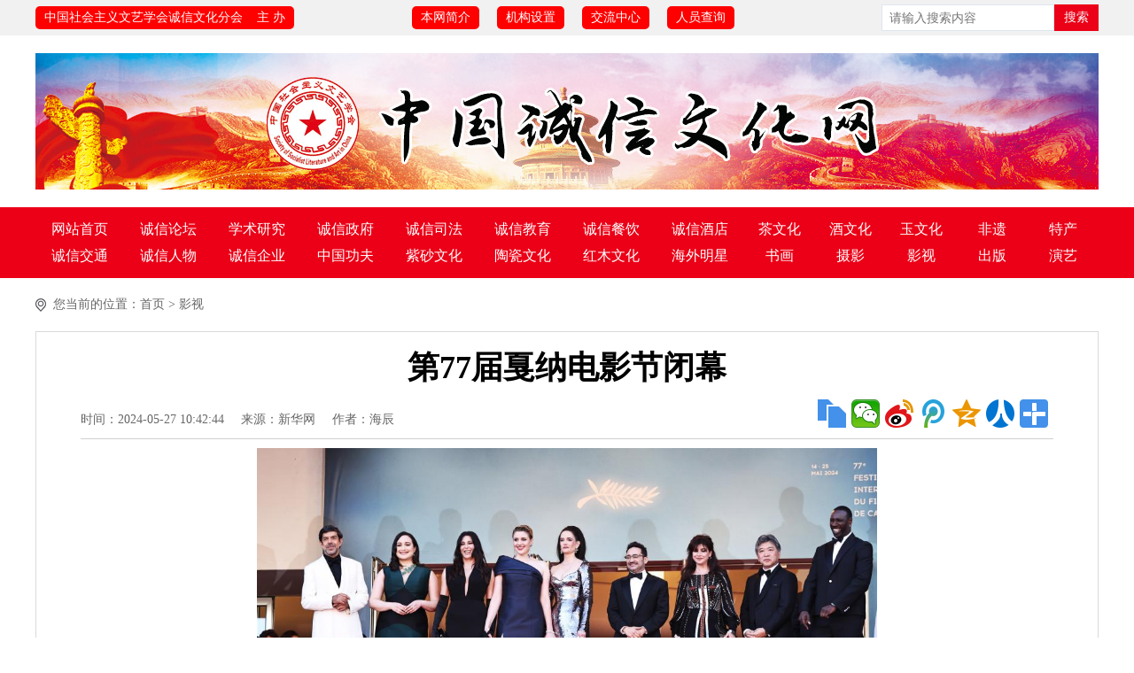

--- FILE ---
content_type: text/html
request_url: http://cxzg.cslai.org/yingshi/20240527/12530.html
body_size: 3299
content:
<!doctype html>
<html>
<head>
<meta charset="gbk">
<meta name="viewport" content="initial-scale=1.0,user-scalable=no,maximum-scale=1,width=device-width">
<meta http-equiv="Cache-Control" content="no-transform" />
<meta http-equiv="Cache-Control" content="no-siteapp" />
<meta name="applicable-device" content="pc,mobile">
<title>第77届戛纳电影节闭幕_中国诚信文化网</title>
<meta name="keywords" content="" />
<meta name="description" content="" />
<link href="/style/css/view.css" rel="stylesheet" type="text/css" />
<script type="text/javascript" src="/style/js/jquery-1.7.2.min.js"></script>
<script type="text/javascript" src="/style/js/index.js"></script>
</head>
<body>
<!--头部-->
<div class="top">
<div class="topa">
<div class="topa_L">
<p>中国社会主义文艺学会诚信文化分会&nbsp;&nbsp;&nbsp;&nbsp;主  办</p>
</div>

<div class="topa_M">
<a href="/wangzhanjianjie/">本网简介</a>
<a href="/jigoushezhi/">机构设置</a>
<a href="/huiyuanjianjie/">交流中心</a>
<a href="/chaxun/" target="_blank">人员查询</a>
</div>

<div class="so">
<form action="/e/search/index.php" method="post" >
<input type="hidden" name="show" value="title" />
<input type="hidden" name="tempid" value="1" />
<input type="text" class="search_input" id="keyboard" name="keyboard" placeholder="请输入搜索内容"/>
<input type="submit" class="search_botton" value="搜索">
</form>
</div>
</div>
</div>


<div class="blank20 no"></div>
<div class="head">
<a href="/"><img src="/style/images/top.jpg"/></a>
</div>

<div class="blank20 no"></div>
<div class="menu">
<div class="blank10"></div>
<div class="menua">
<ul>
<li><a href="/">网站首页</a></li>
<li><a href="/chengxinluntan/">诚信论坛</a></li>
<li><a href="/xueshuyanjiu/">学术研究</a></li>
<li><a href="/chengxinzhengfu/">诚信政府</a></li>
<li><a href="/chengxinsifa/">诚信司法</a></li>
<li><a href="/chengxinjiaoyu/">诚信教育</a></li>
<li><a href="/chengxincanting/">诚信餐饮</a></li>
<li><a href="/chengxinjiudian/">诚信酒店</a></li>
<li class="wa"><a href="/chawenhua/">茶文化</a></li>
<li class="wa"><a href="/jiuwenhua/">酒文化</a></li>
<li class="wa"><a href="/yuwenhua/">玉文化</a></li>
<li class="wa"><a href="/feiyi/">非遗</a></li>
<li class="wa"><a href="/techan/">特产</a></li>




<li><a href="/chengxinjiaotong/">诚信交通</a></li>
<li><a href="/chengxinrenwu/">诚信人物</a></li>
<li><a href="/chengxinqiye/">诚信企业</a></li>
<li><a href="/zhongguogongfu/">中国功夫</a></li>
<li><a href="/zishawenhua/">紫砂文化</a></li>
<li><a href="/taociwenhua/">陶瓷文化</a></li>
<li><a href="/hongmuwenhua/">红木文化</a></li>
<li><a href="/haiweimingxing/">海外明星</a></li>
<li class="wa"><a href="/shuhua/">书画</a></li>
<li class="wa"><a href="/sheying/">摄影</a></li>
<li class="wa"><a href="/yingshi/">影视</a></li>
<li class="wa"><a href="/chuban/">出版</a></li>
<li class="wa"><a href="/yanyi/">演艺</a></li>
</ul>
</li>
</ul>
</div>
</div>



<div class="blank10"></div>
<div class="main2">
<p class="p1">您当前的位置：<a href="/">首页</a>&nbsp;>&nbsp;<a href="/yingshi/">影视</a></p>
</div>

<div class="blank10"></div>
<div class="main3">
<div class="blank10"></div>
<div class="main3a">
<h1>第77届戛纳电影节闭幕</h1>
</div>
<div class="blank10"></div>
<div class="main3b">
<div class="main3b_a">
<span class='no'>时间：2024-05-27 10:42:44</span>
<span>来源：新华网</span>
<span>作者：海辰</span>
</div>

<div class="main3b_b">
<!--分享 -->
<div class="bdsharebuttonbox f-l">
<a title="复制网址" href="#" class="bds_copy" data-cmd="copy"></a>
<a title="分享到微信" href="#" class="bds_weixin" data-cmd="weixin"></a>
<a title="分享到新浪微博" href="#" class="bds_tsina" data-cmd="tsina"></a>
<a title="分享到腾讯微博" href="#" class="bds_tqq" data-cmd="tqq"></a>
<a title="分享到QQ空间" href="#" class="bds_qzone" data-cmd="qzone"></a>
<a title="分享到人人网" href="#" class="bds_renren" data-cmd="renren"></a>
<a href="#" class="bds_more" data-cmd="more"></a>
</div>
<script>window._bd_share_config={"common":{"bdSnsKey":{"tsina":"5819608531"},"bdText":"","bdMini":"2","bdMiniList":false,"bdPic":"","bdStyle":"1","bdSize":"32"},"share":{},"image":{"viewList":["tsina","tqq","weixin","qzone","renren"],"viewText":"分享到：","viewSize":"16"},"selectShare":{"bdContainerClass":null,"bdSelectMiniList":["tsina","tqq","weixin","qzone","renren"]}};with(document)0[(getElementsByTagName('head')[0]||body).appendChild(createElement('script')).src='http://bdimg.share.baidu.com/static/api/js/share.js?v=89860593.js?cdnversion='+~(-new Date()/36e5)];</script>

<!--分享 -->
</div>
</div>

<div class="blank10"></div>
<div class="main3c">

<p align="center"><img align="" alt="" src="http://www.news.cn/ent/20240527/80bf1a30aa5f4249a7a05bdf8c0556ed/2024052780bf1a30aa5f4249a7a05bdf8c0556ed_a93e39ca7bfe4606acea1579b923b253.JPG" style="border-width: 0px; border-style: solid; width: 700px;" /></p>
<p>　　5月25日，在法国南部城市戛纳举行的第77届戛纳电影节上，主竞赛单元评委抵达闭幕式红毯。新华社记者 高静 摄</p>
<p>　　第77届戛纳国际电影节25日晚在法国南部城市戛纳落下帷幕，美国影片《阿诺拉》从入围主竞赛单元的22部影片中脱颖而出，斩获象征最佳影片的&ldquo;金棕榈奖&rdquo;。</p>
<p align="center"><img align="" alt="" src="http://www.news.cn/ent/20240527/80bf1a30aa5f4249a7a05bdf8c0556ed/2024052780bf1a30aa5f4249a7a05bdf8c0556ed_f4136fafe3c042939c0cf5b8fedca4eb.JPG" style="border-width: 0px; border-style: solid; width: 700px;" /></p>
<p>　　5月25日，在法国南部城市戛纳举行的第77届戛纳电影节上，嘉宾抵达闭幕式红毯。新华社记者 高静 摄</p>
<p align="center"><img align="" alt="" src="http://www.news.cn/ent/20240527/80bf1a30aa5f4249a7a05bdf8c0556ed/2024052780bf1a30aa5f4249a7a05bdf8c0556ed_e078715781784bc28cf3a305cf07b0cc.JPG" style="border-width: 0px; border-style: solid; width: 700px;" /></p>
<p>　　5月25日，在法国南部城市戛纳举行的第77届戛纳电影节上，一名嘉宾抵达闭幕式红毯。新华社记者 高静 摄</p>
<p align="center"><img align="" alt="" src="http://www.news.cn/ent/20240527/80bf1a30aa5f4249a7a05bdf8c0556ed/2024052780bf1a30aa5f4249a7a05bdf8c0556ed_7a3bce746a96436fa9411fab52c77f21.JPG" style="border-width: 0px; border-style: solid; width: 700px;" /></p>
<p>　　5月25日，在法国南部城市戛纳举行的第77届戛纳电影节上，演员卡拉&middot;索菲亚&middot;加斯孔(左)和法国导演雅克&middot;奥迪亚尔抵达闭幕式红毯。新华社记者 高静 摄</p>
<p align="center"><img align="" alt="" src="http://www.news.cn/ent/20240527/80bf1a30aa5f4249a7a05bdf8c0556ed/2024052780bf1a30aa5f4249a7a05bdf8c0556ed_58384d8bc6cd49e2bc42f2871304376c.JPG" style="border-width: 0px; border-style: solid; width: 700px;" /></p>
<p>　　5月25日，在法国南部城市戛纳举行的第77届戛纳电影节上，主竞赛单元评委抵达闭幕式红毯。新华社记者 高静 摄</p>
<p align="center"><img align="" alt="" src="http://www.news.cn/ent/20240527/80bf1a30aa5f4249a7a05bdf8c0556ed/2024052780bf1a30aa5f4249a7a05bdf8c0556ed_b4c0c6033a424e2c92b297d513df7a1d.JPG" style="border-width: 0px; border-style: solid; width: 700px;" /></p>
<p>　　5月25日，在法国南部城市戛纳举行的第77届戛纳电影节上，美国导演、编剧、制片人乔治&middot;卢卡斯(左)抵达闭幕式红毯。新华社记者 高静 摄</p>
<p align="center"><img align="" alt="" src="http://www.news.cn/ent/20240527/80bf1a30aa5f4249a7a05bdf8c0556ed/2024052780bf1a30aa5f4249a7a05bdf8c0556ed_bef6d459fa354111b27ebbb8160e9f9c.JPG" style="border-width: 0px; border-style: solid; width: 700px;" /></p>
<p>　　5月25日，在法国南部城市戛纳举行的第77届戛纳电影节上，美国导演、编剧、制片人乔治&middot;卢卡斯(右)抵达闭幕式红毯。新华社记者 高静 摄</p>
<p align="center"><img align="" alt="" src="http://www.news.cn/ent/20240527/80bf1a30aa5f4249a7a05bdf8c0556ed/2024052780bf1a30aa5f4249a7a05bdf8c0556ed_60ee8659f26344dc8acd903e4a51ce35.JPG" style="border-width: 0px; border-style: solid; width: 700px;" /></p>
<p>　　5月25日，在法国南部城市戛纳举行的第77届戛纳电影节上，主竞赛单元评委抵达闭幕式红毯。新华社记者 高静 摄</p>
<p align="center"><img align="" alt="" src="http://www.news.cn/ent/20240527/80bf1a30aa5f4249a7a05bdf8c0556ed/2024052780bf1a30aa5f4249a7a05bdf8c0556ed_87e519889f564100acbcc44d48ff6050.JPG" style="border-width: 0px; border-style: solid; width: 700px;" /></p>
<p>　　5月25日，在法国南部城市戛纳举行的第77届戛纳电影节上，主竞赛单元评委抵达闭幕式红毯。新华社记者 高静 摄</p>
<p style="text-align: right;">【责任编辑:苏姗】</p> 

</div>
<div class="blank10"></div>
<div class="page1">
<p align="center" class="pageLink"></p>
</div>
<div class="blank10"></div>

<div class="main3e">
<p class="pa">上一篇：<a href='/yingshi/20240524/12513.html'>国产悬疑剧水平一浪高过一浪</a></p>
<p class="pb">下一篇：<a href='/yingshi/20240530/12558.html'>2024电视剧导演大会开幕 业内嘉宾研讨“如何讲好中国故事”</a></p>
</div>
<div class="blank10"></div>

</div>

<div class="blank10"></div>
<!--尾部-->
<div class="foot">
<div class="foota no">
<a href="/bianweihui/">编委会</a>
<span>|</span>
<a href="/wangzhanjianjie/">网站简介</a>
<span>|</span>
<a href="/jigoushezhi/">机构设置</a>
<span>|</span>
<a href="/huiyuanjianjie/">会员简介</a>
<span>|</span>
<a href="/chaxun/">人员查询</a>
</div>
<div class="footb">
<div class="blank20 no"></div>
<p>
<span>中国诚信文化网<a href="http://cxzg.cslai.org/" target="_blank">cxzg.cslai.org</a>&nbsp;&nbsp;版权所有</span>
</p>
<p>
<span>中国社会主义文艺学会 主办</span>
<span>法治文艺专业委员会  承办</span>
</p>
<p><a href="https://beian.miit.gov.cn/" target="_blank">京ICP备13008251号-1</a></p>
<p>广播电视节目制作经营许可证【京】字第16518号</p>
</div>

<div style="width:300px;margin:0 auto; padding:10px 0; text-align:center;">
<a target="_blank" href="http://www.beian.gov.cn/portal/registerSystemInfo?recordcode=11010502052014" style="display:inline-block;text-decoration:none;height:20px;line-height:20px;">
<img src="http://www.cslai.org/d/file/p/2023/03-27/6dd47bb4f3131915bc095e30a6ea6928.jpg" style="float:left;"/>
<p style="float:left;height:20px;line-height:20px;margin: 0px 0px 0px 5px; color:#939393;">京公网安备 11010502052014号</p >
</a>
</div> 
<div class="blank20"></div>
</div>



<script src="/e/public/onclick/?enews=donews&classid=32&id=12530"></script>
</body>
</html>


--- FILE ---
content_type: text/css
request_url: http://cxzg.cslai.org/style/css/view.css
body_size: 1726
content:
body,div,img,dl,dt,dt,ul,li,p,h1,h2,h3,h4,h5,h6,input{ margin:0; padding:0;}
ul,li{ list-style:none}
body{ font-size:12px;font-family:"Microsoft YaHei","微软雅黑"; }
a{text-decoration:none; color:#323232}
a:hover,a:active{ text-decoration:none;color:#eb0017;}
img{border:0;}
.clearbox{ clear:both;height:0px;line-height:0px;font-size:0px;}
.blank5{clear:both;height:5px;overflow:hidden;display:block;}
.blank10{clear:both;height:10px;overflow:hidden;display:block;}
.blank15{clear:both;height:15px;overflow:hidden;display:block;}
.blank20{clear:both;height:20px;overflow:hidden;display:block;}
.blank30{clear:both;height:30px;overflow:hidden;display:block;}
.blank40{clear:both;height:40px;overflow:hidden;display:block;}
.blank50{clear:both;height:50px;overflow:hidden;display:block;}
.gg01{width:1200px; margin:0 auto;}
.gg01 img{width:1200px; display:block;}

.gg02{width:1200px; margin:0 auto;}
.gg02 ul{width:1210px; }
.gg02 li{ width:394px; margin-right:9px; float:left;}
.gg02 li img{width:394px; display:block;}

/*头部*/
.top{ width:100%; height:40px; background:#f1f1f1;}
.topa{width:1200px; height:40px; margin:0 auto;}
.topa_L{  float:left;width:405px;font-size:14px; padding-top:7px;}
.topa_L p{ height:26px; line-height:26px; padding-left:10px; padding-right:10px; background:#FF0000; color:#FFFFFF;border-radius:5px; float:left;} 


.topa_M{float:left; font-size:14px; padding-top:7px;}
.topa_M a{display:block; height:26px; line-height:26px; padding-left:10px; padding-right:10px; background:#FF0000; color:#FFFFFF;border-radius:5px; margin-left:20px; float:left;} 

.topa .so{ width:245px; padding-top:5px;float:right;}
.topa .so .search_input{width:185px;float:left;border:0; padding-left:8px; height:28px; line-height:28px;font-size:14px;color:#999;border:1px solid #dfe5f1;}
.topa .so .search_botton{cursor:pointer;float:right;width:50px;height:30px;overflow:hidden; background: #eb0017; font-family:"Microsoft YaHei","微软雅黑"; font-size:14px; color:#FFFFFF;border:0px;}

.head{width:1200px; margin:0px auto;}
.head  img{width:1200px; display:block;}





.head .head_R{float:right;padding-top:10px; }
.head .head_R img{height:60px;}

.menu {background: #eb0017; margin:0px auto;height:80px;position:relative;z-index:1000;}
.menua {width:1200px;background: #eb0017; margin:0px auto;height:60px;position:relative;z-index:1000;}
.menua li{ width:100px;height:30px; line-height:30px; text-align:center; font-size:16px; float:left;}
.menua li a{color:#FFFFFF;}
.menua li.wa{ width:80px;}





/*尾部*/
.foot{ width:100%; margin:0 auto; overflow:hidden;}

.foota{ width:100%; height:40px; line-height:40px; background:#eb0017;font-size:14px; color:#FFFFFF; text-align:center;margin:0 auto; overflow:hidden;}
.foota span{ font-family:"宋体"; color:#efefef; padding-left:10px; padding-right:10px;}
.foota a{ color:#FFFFFF;}


.footb{width:1200px;border-top:1px solid #efebef;text-align:center; font-size:14px; color:#333333;margin:0 auto; overflow:hidden;}
.footb span.fa{ font-family:"宋体"; color:#999; padding-left:10px; padding-right:10px;}
.footb span{ padding-left:10px; padding-right:10px;}
.footb p{ height:28px; line-height:28px;}


.main2{width:1200px; margin:0px auto;}
.main2 .p1{height:40px; line-height:40px; background:url(../images/b3.png) no-repeat left center; padding-left:20px;font-size:14px; color:#666;float:left;}
.main2 .p1 a{color:#666;}


.main3{width:1098px; border:1px solid #d9d9d9; padding:10px 50px 10px 50px; margin:0px auto;}
.main3a{width:1098px; line-height:40px; float:left;}
.main3a h1{font-size:36px; text-align:center}

.main3b{width:1098px; height:50px;border-bottom:1px solid #d0d0d0; float:left;}
.main3b_a{ padding-top:20px; font-size:14px; float:left;}
.main3b_a span{padding-right:15px; color:#666}
.main3b_b{ float:right;}


.main3c{ width:1098px;line-height:35px; font-size:18px; color:#2b2b2b;text-align:justify; overflow:hidden; word-break:break-all;}
.main3c img{max-width:1000px;max-width:1000px;width:expression(this.width > 1000 ? "1000px" : true);height:auto;}
.main3c p{ padding-bottom:15px; }


.main3d{ width:1098px;float:left;overflow:hidden;}
.main3d_a{width:1098px; height:40px; line-height:40px; border-bottom:1px solid #d9d9d9; float:left;}
.main3d_a .p1{ height:40px; line-height:40px; font-size:22px;  float:left;}


.main3d_b{ width:1098px; padding-top:15px; float:left;}
.main3d_b li{ width:510px;height:35px; line-height:35px; font-size:16px; background:url(../images/sa.png) no-repeat left center; padding-left:12px; padding-right:20px; float:left; overflow:hidden;}

.main3e{ width:1098px;float:left;overflow:hidden;}
.main3e .pa{ height:30px; line-height:30px; font-size:16px; float:left;}
.main3e .pb{ height:30px; line-height:30px; font-size:16px; float:right;}

@media screen and (max-width:768px) {


.top{ display: none;}

.head{width:100%; padding-bottom:10px; margin:0px auto;}
.head  img{width:100%; display:block;}


.menu {background: #eb0017; margin:0px auto;height:120px;position:relative;z-index:1000; overflow:hidden;}
.menua {width:100%;background: #eb0017; margin:0px auto;height:100px;position:relative;z-index:1000; overflow:hidden;}
.menua li{ width:25%;height:25px; line-height:25px; text-align:center; font-size:14px; float:left;}
.menua li a{color:#FFFFFF;}
.menua li.wa{ width:25%;}

.main2{width:100%; margin:0px auto;}
.main2 .p1{height:20px; line-height:20px; background:url(../images/b3.png) no-repeat left center; padding-left:20px;font-size:14px; color:#666;float:left;}
.main2 .p1 a{color:#666;}

.main3{width:94%; border:1px solid #d9d9d9; padding:0px 2% 0px 2%; margin:0px auto;margin-top:0px;overflow: hidden;}
.main3a{width:100%; line-height:30px; padding-top:10px; float:left;}
.main3a h1{font-size:18px;}


.main3b{width:100%; height:40px;border-bottom:1px solid #d0d0d0;padding-top:0px;  float:left;}
.main3b_a{width:100%; padding-top:10px;text-align:center;}
.main3b_a span{padding-left:5px; padding-right:5px; font-size:12px; color:#666}
.main3b_a span.no{display:none;}

.main3b_b{ display:none;}


.main3c{ width:100%;line-height:30px; font-size:16px; color:#2b2b2b;text-align:justify; overflow:hidden; word-break:break-all; padding-top:10px;}
.main3c img{font-size:15px; width:auto !important; height:auto !important; max-width:90%; vertical-align:middle; word-break: break-all; word-wrap: break-word;}
.main3c p{ padding-bottom:15px; line-height:32px;}
.main3c video{margin:5px auto;width:100%;height:auto;display:block;}
.main3c iframe{ margin:5px auto;width:100%;height:250px;display:block;}

.main3e{ width:100%;float:left;overflow:hidden;}
.main3e .pa{width:100%; height:30px; line-height:30px; font-size:16px; float:left;}
.main3e .pb{width:100%; height:30px; line-height:30px; font-size:16px; float:right;}




.foot{width:96%;margin:0 auto; margin-top:0px;overflow: hidden;}
.foota{width:100%;text-align:center; font-size:12px; color:#333333; overflow:hidden;}
.foota_L{ float:left;width:100%; text-align:center;}
.foota_R{ float:right;width:100%; text-align:center;}
.foota span{ font-family:"宋体"; color:#ccc; padding-left:10px; padding-right:10px;}
.footb{ width:100%; text-align:center; font-size:12px;color:#333333; overflow:hidden;}
.footb p{ line-height:25px; text-align:center;}
.footb span{ padding-left:0px; padding-right:0px; display:block; width:100%; text-align:center;}

.no{ display:none}


}


--- FILE ---
content_type: application/x-javascript
request_url: http://cxzg.cslai.org/style/js/index.js
body_size: 2494
content:
//设为首页
function SetHome(obj,url){
    try{
        obj.style.behavior='url(#default#homepage)';
        obj.setHomePage(url);
    }catch(e){
        if(window.netscape){
            try{
                netscape.security.PrivilegeManager.enablePrivilege("UniversalXPConnect");
            }catch(e){
                alert("抱歉，此操作被浏览器拒绝！\n\n请在浏览器地址栏输入“about:config”并回车然后将[signed.applets.codebase_principal_support]设置为'true'");
            }
        }else{
            alert("抱歉，您所使用的浏览器无法完成此操作。\n\n您需要手动将【"+url+"】设置为首页。");
        }
    }
}
 
//收藏本站
function AddFavorite(title, url) {
    try {
        window.external.addFavorite(url, title);
    }
    catch (e) {
        try {
            window.sidebar.addPanel(title, url, "");
        }
        catch (e) {
            alert("抱歉，您所使用的浏览器无法完成此操作。\n\n加入收藏失败，请使用Ctrl+D进行添加");
        }
    }
}
 
 
 
 


//time
Date.prototype.pattern=function(fmt) {         
    var o = {         
    "M+" : this.getMonth()+1, //月份         
    "d+" : this.getDate(), //日         
    "h+" : this.getHours()%12 == 0 ? 12 : this.getHours()%12, //小时         
    "H+" : this.getHours(), //小时         
    "m+" : this.getMinutes(), //分         
    "s+" : this.getSeconds(), //秒         
    "q+" : Math.floor((this.getMonth()+3)/3), //季度         
    "S" : this.getMilliseconds() //毫秒         
    };         
    var week = {         
    "0":"\u65e5",         
    "1" : "\u4e00",         
    "2" : "\u4e8c",         
    "3" : "\u4e09",         
    "4" : "\u56db",         
    "5" : "\u4e94",         
    "6" : "\u516d"        
    };         
    if(/(y+)/.test(fmt)){         
        fmt=fmt.replace(RegExp.$1, (this.getFullYear()+"").substr(4 - RegExp.$1.length));         
    }         
    if(/(E+)/.test(fmt)){         
        fmt=fmt.replace(RegExp.$1, ((RegExp.$1.length>1) ? (RegExp.$1.length>2 ? "\u661f\u671f" : "\u5468") : "")+week[this.getDay()+""]);         
    }         
    for(var k in o){         
        if(new RegExp("("+ k +")").test(fmt)){         
            fmt = fmt.replace(RegExp.$1, (RegExp.$1.length==1) ? (o[k]) : (("00"+ o[k]).substr((""+ o[k]).length)));         
        }         
    }         
    return fmt;         
}     
setInterval("newtime.innerHTML=(new Date()).pattern(\"yyyy-MM-dd HH:mm:ss EEE\");",10);
 